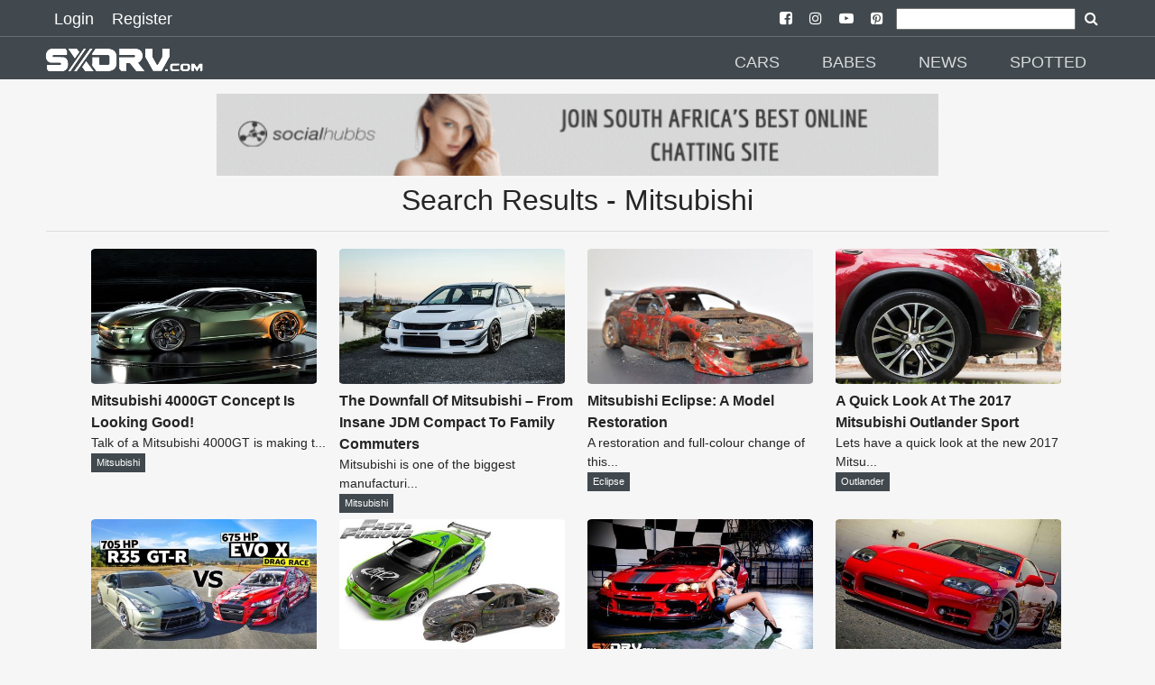

--- FILE ---
content_type: text/html; charset=UTF-8
request_url: https://sxdrv.com/search/Mitsubishi
body_size: 13522
content:

























<!doctype html>
<html ⚡="" lang="en">

<head>
  <meta charset="utf-8">

<script custom-element="amp-sidebar" src="https://cdn.ampproject.org/v0/amp-sidebar-0.1.js" async=""></script>
<script custom-element="amp-social-share" src="https://cdn.ampproject.org/v0/amp-social-share-0.1.js" async=""></script>
<script async custom-element="amp-youtube" src="https://cdn.ampproject.org/v0/amp-youtube-0.1.js"></script>
<script async custom-element="amp-ad" src="https://cdn.ampproject.org/v0/amp-ad-0.1.js"></script>
<script async custom-element="amp-analytics" src="https://cdn.ampproject.org/v0/amp-analytics-0.1.js"></script>
<script async custom-element="amp-install-serviceworker" src="https://cdn.ampproject.org/v0/amp-install-serviceworker-0.1.js"></script>
<script async custom-element="amp-form" src="https://cdn.ampproject.org/v0/amp-form-0.1.js"></script>


					<title> - Mitsubishi</title>
		
  <link rel="canonical" href="https://sxdrv.com/search/Mitsubishi">
  <meta name="viewport" content="width=device-width, initial-scale=1.0">
  <link href="https://sxdrv.com/site_images/5e45c9f3495e0.png" rel="icon">
  <link rel="dns-prefetch" href="https://sxdrv.com">



  <link rel="manifest" href="/manifest.json">

<meta name="application-name" content="SXdrv">
<meta name="author" content="SXdrv">

					<meta content="" name="description">
		

		
		<meta name="keywords" content="Mitsubishi, ">

 <script async src="https://cdn.ampproject.org/v0.js"></script>

  <style amp-boilerplate="">body{-webkit-animation:-amp-start 8s steps(1,end) 0s 1 normal both;-moz-animation:-amp-start 8s steps(1,end) 0s 1 normal both;-ms-animation:-amp-start 8s steps(1,end) 0s 1 normal both;animation:-amp-start 8s steps(1,end) 0s 1 normal both}@-webkit-keyframes -amp-start{from{visibility:hidden}to{visibility:visible}}@-moz-keyframes -amp-start{from{visibility:hidden}to{visibility:visible}}@-ms-keyframes -amp-start{from{visibility:hidden}to{visibility:visible}}@-o-keyframes -amp-start{from{visibility:hidden}to{visibility:visible}}@keyframes -amp-start{from{visibility:hidden}to{visibility:visible}}</style><noscript><style amp-boilerplate="">body{-webkit-animation:none;-moz-animation:none;-ms-animation:none;animation:none}</style></noscript>






  <style amp-custom>
@font-face{font-family:'FontAwesome';src:url('https://sxdrv.com/fonts/fontawesome-webfont.eot?v=4.7.0');src:url('https://sxdrv.com/fonts/fontawesome-webfont.eot?#iefix&v=4.7.0') format('embedded-opentype'),url('https://sxdrv.com/fonts/fontawesome-webfont.woff2?v=4.7.0') format('woff2'),url('https://sxdrv.com/fonts/fontawesome-webfont.woff?v=4.7.0') format('woff'),url('https://sxdrv.com/fonts/fontawesome-webfont.ttf?v=4.7.0') format('truetype'),url('https://sxdrv.com/fonts/fontawesome-webfont.svg?v=4.7.0#fontawesomeregular') format('svg');font-weight:normal;font-style:normal}.fa{display:inline-block;font:normal normal normal 14px/1 FontAwesome;font-size:inherit;text-rendering:auto;-webkit-font-smoothing:antialiased;-moz-osx-font-smoothing:grayscale}
.fa-arrow-left:before{content:"\f060"}.fa-arrow-right:before{content:"\f061"}
.fa-arrow-circle-left:before{content:"\f0a8"}.fa-arrow-circle-right:before{content:"\f0a9"}
.fa-facebook:before{content:"\f09a"}
.fa-twitter-square:before{content:"\f081"}
.fa-pinterest:before{content:"\f0d2"}
.fa-whatsapp:before{content:"\f232"}
.fa-download:before{content:"\f019"}
.fa-search:before{content:"\f002"}
.fa-twitter:before{content:"\f099"}
.fa-facebook-square:before{content:"\f082"}
.fa-instagram:before{content:"\f16d"}
.fa-youtube-play:before{content:"\f16a"}
.fa-pinterest-square:before{content:"\f0d3"}
.recbox{margin-left: 10px;display: inline-block;width: 265px;text-align: left;}
.navsocial{padding-left: 7px;
    padding-right: 7px;}
.navsocial a {color:white;}

        @media (max-width : 600px) {
.recbox{width:100%;margin-left: 0px;text-align: center;}
.recbox div {padding-left: 10px;
    padding-right: 10px;}
}

    .recboxtext{min-height:100px;}
    body {
    background-color: #F6F6F6;
    color: #252525;
    font-size: 1rem;
    font-weight: 400;
    line-height: 1.5;
    margin:0;
    font-family: Lato,sans-serif;
    min-width:315px;overflow-x:hidden;font-smooth:always;-webkit-font-smoothing:antialiased
    }
    /*.maincon{margin-top: 6.5rem;}*/
    .maincon {width: 92%;margin: 6.5rem auto 0;}
    
    h2{    color: #252525;
    font-size: 1rem;
    font-weight: 400;
    line-height: 1.5;
    font-family: Lato,sans-serif;}
    p{margin-bottom: 1rem;}
    a {
        color: #252525;
    }
    p a {
        color: #EE1C25;
    }
    hr {
        border-color: #252525;
    }
    .d {
        color: #EE1C25;
    }
    .ampstart-nav-item-li{
    font-size: 18px;
    line-height: 20px;
    font-weight: 500;
    background: 0 0;
    padding: 6px 10px;
    transition: all .3s;
    color: #fff;   
    }
    .ampstart-subtitle{font-size:1rem;}
    footer{background: #41494E ;text-align: center;}
    .footer-text {
    width: 90%;
    margin-left: auto;
    margin-right: auto;

    border-top: solid 1px #939393;
    font-size: 12px;
    color: #939393;
    }
    .l{color: #939393;font-size: 12px;}
    #topbar1,#topbar2{background: #41494E ;}
    #topbar1{    padding-bottom: 5px;padding-top: 5px;padding-left:50px;padding-right: 50px;}
    #topbar2{    margin-top: 40px;padding-left:50px;padding-right: 50px;}
    .label {
    padding: .2em .6em;
    color: white;
    font-weight: 500;
    font-size: .75em;
    display: inline-block;
    margin-bottom: 3px;
    line-height: 17px;
    background-color: #41494E;
}

hr{    border-color: #252525;    margin-top: 1rem;
    margin-bottom: 1rem;box-sizing: content-box;
    height: 0;
    border: 0;
    border-top: 1px solid rgba(0,0,0,.1);}

    .module-headings{
border-left: 6px solid #EE1C25;
       /* border-left: 6px solid #EE1C25;*/
            margin: 20px;
    padding-left: 6px;
    font-weight: 700;
    font-size: 1.75rem;
    }
    .loginlink{font-size: 18px;
    line-height: 20px;
    font-weight: 500;
    background: 0 0;
    padding: 6px 10px;
    transition: all .3s;
    text-decoration: none;
    color: #fff;}
    .nav2{margin-top:2rem;}
    @media (min-width:52.06rem) and (max-width:64rem){
        .md-hide{display:none;}

    }
        @media (min-width:52.06rem) {
        
        .nav2{margin-top:3rem;}
    }
    .social-btns{font-size: 25px;}
    amp-social-share{border-radius: 100%;}
    footer {
    padding: 0 0 30px 0;
    }
    footer p:last-child {
    margin-bottom: 0;
    margin-top: 0;
}
footer .footer-follow {
    padding: 20px 0 15px 0;
}
.footer-text {
    padding: 5px 0;
}
.footer-text p {
    margin-bottom: 0;
}
footer img {
    min-width: 100px;
    min-height: 30px;
    margin: 0 auto 0;
}
.modal-body .form-control {
    margin-bottom: 10px;
}
.latest {
    padding: 10px 0 30px;
}

 article,aside,footer,header,nav,section{display:block}h1{font-size:2em;margin:.67em 0}figcaption,figure,main{display:block}figure{margin:1em 40px}hr{box-sizing:content-box;height:0;overflow:visible}pre{font-family:monospace,monospace;font-size:1em}a{background-color:transparent;-webkit-text-decoration-skip:objects}a:active,a:hover{outline-width:0}abbr[title]{border-bottom:none;text-decoration:underline;text-decoration:underline dotted}b,strong{font-weight:inherit;font-weight:bolder}code,kbd,samp{font-family:monospace,monospace;font-size:1em}dfn{font-style:italic}mark{background-color:#ff0;color:#000}small{font-size:80%}sub,sup{font-size:75%;line-height:0;position:relative;vertical-align:baseline}sub{bottom:-.25em}sup{top:-.5em}audio,video{display:inline-block}audio:not([controls]){display:none;height:0}img{border-style:none}svg:not(:root){overflow:hidden}button,input,optgroup,select,textarea{font-family:sans-serif;font-size:100%;line-height:1.15;margin:0}button,input{overflow:visible}button,select{text-transform:none}[type=reset],[type=submit],button,html [type=button]{-webkit-appearance:button}[type=button]::-moz-focus-inner,[type=reset]::-moz-focus-inner,[type=submit]::-moz-focus-inner,button::-moz-focus-inner{border-style:none;padding:0}[type=button]:-moz-focusring,[type=reset]:-moz-focusring,[type=submit]:-moz-focusring,button:-moz-focusring{outline:1px dotted ButtonText}fieldset{border:1px solid silver;margin:0 2px;padding:.35em .625em .75em}legend{box-sizing:border-box;color:inherit;display:table;max-width:100%;padding:0;white-space:normal}progress{display:inline-block;vertical-align:baseline}textarea{overflow:auto}[type=checkbox],[type=radio]{box-sizing:border-box;padding:0}[type=number]::-webkit-inner-spin-button,[type=number]::-webkit-outer-spin-button{height:auto}[type=search]{-webkit-appearance:textfield;outline-offset:-2px}[type=search]::-webkit-search-cancel-button,[type=search]::-webkit-search-decoration{-webkit-appearance:none}::-webkit-file-upload-button{-webkit-appearance:button;font:inherit}details,menu{display:block}summary{display:list-item}canvas{display:inline-block}[hidden],template{display:none}.h1{font-size:2.25rem}.h3{font-size:.6875rem}.h4,.h5{font-size:.875rem}.h6{font-size:.75rem}.font-family-inherit{font-family:inherit}.font-size-inherit{font-size:inherit}.text-decoration-none{text-decoration:none}.bold{font-weight:700}.regular{font-weight:400}.italic{font-style:italic}.caps{text-transform:uppercase;letter-spacing:.2em}.left-align{text-align:left}.center{text-align:center}.right-align{text-align:right}.justify{text-align:justify}.nowrap{white-space:nowrap}.break-word{word-wrap:break-word}.line-height-1{line-height:1rem}.line-height-2{line-height:1.42857}.line-height-3{line-height:2.0625}.line-height-4{line-height:1.81818}.list-style-none{list-style:none}.underline{text-decoration:underline}.truncate{max-width:100%;overflow:hidden;text-overflow:ellipsis;white-space:nowrap}.list-reset{list-style:none;padding-left:0}.inline{display:inline}.block{display:block}.inline-block{display:inline-block}.table{display:table}.table-cell{display:table-cell}.overflow-hidden{overflow:hidden}.overflow-scroll{overflow:scroll}.overflow-auto{overflow:auto}.clearfix:after,.clearfix:before{content:" ";display:table}.clearfix:after{clear:both}.left{float:left}.right{float:right}.fit{max-width:100%}.max-width-1{max-width:24rem}.max-width-2{max-width:32rem}.max-width-3{max-width:48rem}.max-width-4{max-width:64rem}.border-box{box-sizing:border-box}.align-baseline{vertical-align:baseline}.align-top{vertical-align:top}.align-middle{vertical-align:middle}.align-bottom{vertical-align:bottom}.m0{margin:0}.mt0{margin-top:0}.mr0{margin-right:0}.mb0{margin-bottom:0}.ml0,.mx0{margin-left:0}.mx0{margin-right:0}.my0{margin-top:0;margin-bottom:0}.m1{margin:.5rem}.mt1{margin-top:.5rem}.mr1{margin-right:.5rem}.mb1{margin-bottom:.5rem}.ml1,.mx1{margin-left:.5rem}.mx1{margin-right:.5rem}.my1{margin-top:.5rem;margin-bottom:.5rem}.m2{margin:1rem}.mt2{margin-top:1rem}.mr2{margin-right:1rem}.mb2{margin-bottom:1rem}.ml2,.mx2{margin-left:1rem}.mx2{margin-right:1rem}.my2{margin-top:1rem;margin-bottom:1rem}.m3{margin:1.5rem}.mt3{margin-top:1.5rem}.mr3{margin-right:1.5rem}.mb3{margin-bottom:1.5rem}.ml3,.mx3{margin-left:1.5rem}.mx3{margin-right:1.5rem}.my3{margin-top:1.5rem;margin-bottom:1.5rem}.m4{margin:2rem}.mt4{margin-top:2rem}.mr4{margin-right:2rem}.mb4{margin-bottom:2rem}.ml4,.mx4{margin-left:2rem}.mx4{margin-right:2rem}.my4{margin-top:2rem;margin-bottom:2rem}.mxn1{margin-left:-.5rem;margin-right:-.5rem}.mxn2{margin-left:-1rem;margin-right:-1rem}.mxn3{margin-left:-1.5rem;margin-right:-1.5rem}.mxn4{margin-left:-2rem;margin-right:-2rem}.ml-auto{margin-left:auto}.mr-auto,.mx-auto{margin-right:auto}.mx-auto{margin-left:auto}.p0{padding:0}.pt0{padding-top:0}.pr0{padding-right:0}.pb0{padding-bottom:0}.pl0,.px0{padding-left:0}.px0{padding-right:0}.py0{padding-top:0;padding-bottom:0}.p1{padding:.5rem}.pt1{padding-top:.5rem}.pr1{padding-right:.5rem}.pb1{padding-bottom:.5rem}.pl1{padding-left:.5rem}.py1{padding-top:.5rem;padding-bottom:.5rem}.px1{padding-left:.5rem;padding-right:.5rem}.p2{padding:1rem}.pt2{padding-top:1rem}.pr2{padding-right:1rem}.pb2{padding-bottom:1rem}.pl2{padding-left:1rem}.py2{padding-top:1rem;padding-bottom:1rem}.px2{padding-left:1rem;padding-right:1rem}.p3{padding:1.5rem}.pt3{padding-top:1.5rem}.pr3{padding-right:1.5rem}.pb3{padding-bottom:1.5rem}.pl3{padding-left:1.5rem}.py3{padding-top:1.5rem;padding-bottom:1.5rem}.px3{padding-left:1.5rem;padding-right:1.5rem}.p4{padding:2rem}.pt4{padding-top:2rem}.pr4{padding-right:2rem}.pb4{padding-bottom:2rem}.pl4{padding-left:2rem}.py4{padding-top:2rem;padding-bottom:2rem}.px4{padding-left:2rem;padding-right:2rem}.col{float:left}.col,.col-right{box-sizing:border-box}.col-right{float:right}.col-1{width:8.33333%}.col-2{width:16.66667%}.col-3{width:25%}.col-4{width:33.33333%}.col-5{width:41.66667%}.col-6{width:50%}.col-7{width:58.33333%}.col-8{width:66.66667%}.col-9{width:75%}.col-10{width:83.33333%}.col-11{width:91.66667%}.col-12{width:100%}@media (min-width:40.06rem){.sm-col{float:left;box-sizing:border-box}.sm-col-right{float:right;box-sizing:border-box}.sm-col-1{width:8.33333%}.sm-col-2{width:16.66667%}.sm-col-3{width:25%}.sm-col-4{width:33.33333%}.sm-col-5{width:41.66667%}.sm-col-6{width:50%}.sm-col-7{width:58.33333%}.sm-col-8{width:66.66667%}.sm-col-9{width:75%}.sm-col-10{width:83.33333%}.sm-col-11{width:91.66667%}.sm-col-12{width:100%}}@media (min-width:52.06rem){.md-col{float:left;box-sizing:border-box}.md-col-right{float:right;box-sizing:border-box}.md-col-1{width:8.33333%}.md-col-2{width:16.66667%}.md-col-3{width:25%}.md-col-4{width:33.33333%}.md-col-5{width:41.66667%}.md-col-6{width:50%}.md-col-7{width:58.33333%}.md-col-8{width:66.66667%}.md-col-9{width:75%}.md-col-10{width:83.33333%}.md-col-11{width:91.66667%}.md-col-12{width:100%}}@media (min-width:64.06rem){.lg-col{float:left;box-sizing:border-box}.lg-col-right{float:right;box-sizing:border-box}.lg-col-1{width:8.33333%}.lg-col-2{width:16.66667%}.lg-col-3{width:25%}.lg-col-4{width:33.33333%}.lg-col-5{width:41.66667%}.lg-col-6{width:50%}.lg-col-7{width:58.33333%}.lg-col-8{width:66.66667%}.lg-col-9{width:75%}.lg-col-10{width:83.33333%}.lg-col-11{width:91.66667%}.lg-col-12{width:100%}}.flex{display:-webkit-box;display:-ms-flexbox;display:flex}@media (min-width:40.06rem){.sm-flex{display:-webkit-box;display:-ms-flexbox;display:flex}}@media (min-width:52.06rem){.md-flex{display:-webkit-box;display:-ms-flexbox;display:flex}}@media (min-width:64.06rem){.lg-flex{display:-webkit-box;display:-ms-flexbox;display:flex}}.flex-column{-webkit-box-orient:vertical;-webkit-box-direction:normal;-ms-flex-direction:column;flex-direction:column}.flex-wrap{-ms-flex-wrap:wrap;flex-wrap:wrap}.items-start{-webkit-box-align:start;-ms-flex-align:start;align-items:flex-start}.items-end{-webkit-box-align:end;-ms-flex-align:end;align-items:flex-end}.items-center{-webkit-box-align:center;-ms-flex-align:center;align-items:center}.items-baseline{-webkit-box-align:baseline;-ms-flex-align:baseline;align-items:baseline}.items-stretch{-webkit-box-align:stretch;-ms-flex-align:stretch;align-items:stretch}.self-start{-ms-flex-item-align:start;align-self:flex-start}.self-end{-ms-flex-item-align:end;align-self:flex-end}.self-center{-ms-flex-item-align:center;-ms-grid-row-align:center;align-self:center}.self-baseline{-ms-flex-item-align:baseline;align-self:baseline}.self-stretch{-ms-flex-item-align:stretch;-ms-grid-row-align:stretch;align-self:stretch}.justify-start{-webkit-box-pack:start;-ms-flex-pack:start;justify-content:flex-start}.justify-end{-webkit-box-pack:end;-ms-flex-pack:end;justify-content:flex-end}.justify-center{-webkit-box-pack:center;-ms-flex-pack:center;justify-content:center}.justify-between{-webkit-box-pack:justify;-ms-flex-pack:justify;justify-content:space-between}.justify-around{-ms-flex-pack:distribute;justify-content:space-around}.content-start{-ms-flex-line-pack:start;align-content:flex-start}.content-end{-ms-flex-line-pack:end;align-content:flex-end}.content-center{-ms-flex-line-pack:center;align-content:center}.content-between{-ms-flex-line-pack:justify;align-content:space-between}.content-around{-ms-flex-line-pack:distribute;align-content:space-around}.content-stretch{-ms-flex-line-pack:stretch;align-content:stretch}.flex-auto{-webkit-box-flex:1;-ms-flex:1 1 auto;flex:1 1 auto;min-width:0;min-height:0}.flex-none{-webkit-box-flex:0;-ms-flex:none;flex:none}.order-0{-webkit-box-ordinal-group:1;-ms-flex-order:0;order:0}.order-1{-webkit-box-ordinal-group:2;-ms-flex-order:1;order:1}.order-2{-webkit-box-ordinal-group:3;-ms-flex-order:2;order:2}.order-3{-webkit-box-ordinal-group:4;-ms-flex-order:3;order:3}.order-last{-webkit-box-ordinal-group:100000;-ms-flex-order:99999;order:99999}.relative{position:relative}.absolute{position:absolute}.fixed{position:fixed}.top-0{top:0}.right-0{right:0}.bottom-0{bottom:0}.left-0{left:0}.z1{z-index:1}.z2{z-index:2}.z3{z-index:3}.z4{z-index:4}.border{border-style:solid;border-width:1px}.border-top{border-top-style:solid;border-top-width:1px}.border-right{border-right-style:solid;border-right-width:1px}.border-bottom{border-bottom-style:solid;border-bottom-width:1px}.border-left{border-left-style:solid;border-left-width:1px}.border-none{border:0}.rounded{border-radius:3px}.circle{border-radius:50%}.rounded-top{border-radius:3px 3px 0 0}.rounded-right{border-radius:0 3px 3px 0}.rounded-bottom{border-radius:0 0 3px 3px}.rounded-left{border-radius:3px 0 0 3px}.not-rounded{border-radius:0}.hide{position:absolute;height:1px;width:1px;overflow:hidden;clip:rect(1px,1px,1px,1px)}@media (max-width:40rem){.xs-hide{display:none}}@media (min-width:40.06rem) and (max-width:52rem){.sm-hide{display:none}}@media (min-width:64.06rem){.lg-hide{display:none}}.display-none{display:none}*{box-sizing:border-box}.ampstart-accent{color:#fff}#content:target{margin-top:calc(0px - 3.5rem);padding-top:3.5rem}.ampstart-title-lg{font-size:2.25rem;line-height:1.11111;letter-spacing:.06rem}.ampstart-title-md{font-size:1.25rem;line-height:1.6;letter-spacing:.06rem}.ampstart-title-sm{font-size:.6875rem;line-height:1.81818;letter-spacing:.06rem}ampstart-byline,.ampstart-caption,.ampstart-hint,.ampstart-label{font-size:.875rem;color:#4f4f4f;line-height:1.42857;letter-spacing:.06rem}.ampstart-label{text-transform:uppercase}.ampstart-footer,.ampstart-small-text{font-size:.75rem;line-height:1rem;letter-spacing:.06rem}.ampstart-card{box-shadow:0 1px 1px 0 rgba(0,0,0,.14),0 1px 1px -1px rgba(0,0,0,.14),0 1px 5px 0 rgba(0,0,0,.12)}.h1,h1{font-size:2.25rem;line-height:1.11111}.h3,h3{font-size:.6875rem;line-height:1.81818}.h4,h4{line-height:2.0625}.h4,.h5,h4,h5{font-size:.875rem}.h5,h5{line-height:1.42857}.h6,h6{font-size:.75rem;line-height:1rem}h1,h3,h4,h5,h6{margin:0;padding:0;font-weight:400;letter-spacing:.06rem}.ampstart-btn{font-family:inherit;font-weight:inherit;font-size:1rem;line-height:1.42857;padding:.7em .8em;text-decoration:none;white-space:nowrap;word-wrap:normal;vertical-align:middle;cursor:pointer;background-color:#fff;color:#000;border:1px solid #000}.ampstart-btn:visited{color:#000}.ampstart-btn-secondary{background-color:#000;color:#fff;border:1px solid #fff}.ampstart-btn-secondary:visited{color:#fff}.ampstart-btn:active .ampstart-btn:focus{opacity:.8}.ampstart-btn[disabled],.ampstart-btn[disabled]:active,.ampstart-btn[disabled]:focus,.ampstart-btn[disabled]:hover{opacity:.5;outline:0;cursor:default}.ampstart-dropcap:first-letter{color:#fff;font-size:2.25rem;font-weight:700;float:left;overflow:hidden;line-height:2.25rem;margin-left:0;margin-right:.5rem}.ampstart-initialcap{padding-top:1rem;margin-top:1.5rem}.ampstart-initialcap:first-letter{color:#fff;font-size:2.25rem;font-weight:700;margin-left:-2px}.ampstart-pullquote{border:none;border-left:4px solid #fff;font-size:.6875rem;padding-left:1.5rem}.ampstart-byline time{font-style:normal;white-space:nowrap}.amp-carousel-button-next{background-image:url('data:image/svg+xml;charset=utf-8,<svg width="18" height="18" viewBox="0 0 34 34" xmlns="http://www.w3.org/2000/svg"><title>Next</title><path d="M25.557 14.7L13.818 2.961 16.8 0l16.8 16.8-16.8 16.8-2.961-2.961L25.557 18.9H0v-4.2z" fill="#FFF" fill-rule="evenodd"/></svg>')}.amp-carousel-button-prev{background-image:url('data:image/svg+xml;charset=utf-8,<svg width="18" height="18" viewBox="0 0 34 34" xmlns="http://www.w3.org/2000/svg"><title>Previous</title><path d="M33.6 14.7H8.043L19.782 2.961 16.8 0 0 16.8l16.8 16.8 2.961-2.961L8.043 18.9H33.6z" fill="#FFF" fill-rule="evenodd"/></svg>')}.ampstart-dropdown{min-width:200px}.ampstart-dropdown.absolute{z-index:100}.ampstart-dropdown.absolute>section,.ampstart-dropdown.absolute>section>header{height:100%}.ampstart-dropdown>section>header{background-color:#fff;border:0;color:#000}.ampstart-dropdown>section>header:after{display:inline-block;content:"+";padding:0 0 0 1.5rem;color:#fff}.ampstart-dropdown>[expanded]>header:after{content:"–"}.absolute .ampstart-dropdown-items{z-index:200}.ampstart-dropdown-item{background-color:#fff;color:#fff;opacity:.9}.ampstart-dropdown-item:active,.ampstart-dropdown-item:hover{opacity:1}.ampstart-footer{background-color:#fff;color:#000;padding-top:5rem;padding-bottom:5rem}.ampstart-footer .ampstart-icon{fill:#000}.ampstart-footer .ampstart-social-follow li:last-child{margin-right:0}.ampstart-image-fullpage-hero{color:#000}.ampstart-fullpage-hero-heading-text,.ampstart-image-fullpage-hero .ampstart-image-credit{-webkit-box-decoration-break:clone;box-decoration-break:clone;background:#fff;padding:0 1rem .2rem}.ampstart-image-fullpage-hero>amp-img{max-height:calc(100vh - 3.5rem)}.ampstart-image-fullpage-hero>amp-img img{-o-object-fit:cover;object-fit:cover}.ampstart-fullpage-hero-heading{line-height:3.5rem}.ampstart-fullpage-hero-cta{background:transparent}.ampstart-readmore{background:-webkit-linear-gradient(bottom,rgba(0,0,0,.65),transparent);background:linear-gradient(0deg,rgba(0,0,0,.65) 0,transparent);color:#000;margin-top:5rem;padding-bottom:3.5rem}.ampstart-readmore:after{display:block;content:"⌄";font-size:1.25rem}.ampstart-readmore-text{background:#fff}@media (min-width:52.06rem){.ampstart-image-fullpage-hero>amp-img{height:60vh}}.ampstart-image-heading{color:#000;background:-webkit-linear-gradient(bottom,rgba(0,0,0,.65),transparent);background:linear-gradient(0deg,rgba(0,0,0,.65) 0,transparent)}.ampstart-image-heading>*{margin:0}amp-carousel .ampstart-image-with-heading{margin-bottom:0}.ampstart-image-with-caption figcaption{color:#4f4f4f;line-height:1.42857}amp-carousel .ampstart-image-with-caption{margin-bottom:0}.ampstart-input{max-width:100%;width:300px;min-width:100px;font-size:1rem;line-height:2.0625}.ampstart-input [disabled],.ampstart-input [disabled]+label{opacity:.5}.ampstart-input [disabled]:focus{outline:0}.ampstart-input>input,.ampstart-input>select,.ampstart-input>textarea{width:100%;margin-top:1rem;line-height:2.0625;border:0;border-radius:0;border-bottom:1px solid #4a4a4a;background:none;color:#4a4a4a;outline:0}.ampstart-input>label{color:#fff;pointer-events:none;text-align:left;font-size:.875rem;line-height:1rem;opacity:0;-webkit-animation:.2s;animation:.2s;-webkit-animation-timing-function:cubic-bezier(.4,0,.2,1);animation-timing-function:cubic-bezier(.4,0,.2,1);-webkit-animation-fill-mode:forwards;animation-fill-mode:forwards}.ampstart-input>input:focus,.ampstart-input>select:focus,.ampstart-input>textarea:focus{outline:0}.ampstart-input>input:focus::-webkit-input-placeholder,.ampstart-input>select:focus::-webkit-input-placeholder,.ampstart-input>textarea:focus::-webkit-input-placeholder{color:transparent}.ampstart-input>input:focus::-moz-placeholder,.ampstart-input>select:focus::-moz-placeholder,.ampstart-input>textarea:focus::-moz-placeholder{color:transparent}.ampstart-input>input:focus:-ms-input-placeholder,.ampstart-input>select:focus:-ms-input-placeholder,.ampstart-input>textarea:focus:-ms-input-placeholder{color:transparent}.ampstart-input>input:focus::placeholder,.ampstart-input>select:focus::placeholder,.ampstart-input>textarea:focus::placeholder{color:transparent}.ampstart-input>input:not(:placeholder-shown):not([disabled])+label,.ampstart-input>select:not(:placeholder-shown):not([disabled])+label,.ampstart-input>textarea:not(:placeholder-shown):not([disabled])+label{opacity:1}.ampstart-input>input:focus+label,.ampstart-input>select:focus+label,.ampstart-input>textarea:focus+label{-webkit-animation-name:a;animation-name:a}@-webkit-keyframes a{to{opacity:1}}@keyframes a{to{opacity:1}}.ampstart-input>label:after{content:"";height:2px;position:absolute;bottom:0;left:45%;background:#fff;-webkit-transition:.2s;transition:.2s;-webkit-transition-timing-function:cubic-bezier(.4,0,.2,1);transition-timing-function:cubic-bezier(.4,0,.2,1);visibility:hidden;width:10px}.ampstart-input>input:focus+label:after,.ampstart-input>select:focus+label:after,.ampstart-input>textarea:focus+label:after{left:0;width:100%;visibility:visible}.ampstart-input>input[type=search]{-webkit-appearance:none;-moz-appearance:none;appearance:none}.ampstart-input>input[type=range]{border-bottom:0}.ampstart-input>input[type=range]+label:after{display:none}.ampstart-input>select{-webkit-appearance:none;-moz-appearance:none;appearance:none}.ampstart-input>select+label:before{content:"⌄";line-height:2.0625;position:absolute;right:5px;zoom:2;top:0;bottom:0;color:#fff}.ampstart-input-chk,.ampstart-input-radio{width:auto;color:#4a4a4a}.ampstart-input input[type=checkbox],.ampstart-input input[type=radio]{margin-top:0;-webkit-appearance:none;-moz-appearance:none;appearance:none;width:20px;height:20px;border:1px solid #fff;vertical-align:middle;margin-right:.5rem;text-align:center}.ampstart-input input[type=radio]{border-radius:20px}.ampstart-input input[type=checkbox]:not([disabled])+label,.ampstart-input input[type=radio]:not([disabled])+label{pointer-events:auto;-webkit-animation:none;animation:none;vertical-align:middle;opacity:1;cursor:pointer}.ampstart-input input[type=checkbox]+label:after,.ampstart-input input[type=radio]+label:after{display:none}.ampstart-input input[type=checkbox]:after,.ampstart-input input[type=radio]:after{position:absolute;top:0;left:0;bottom:0;right:0;content:" ";line-height:1.4rem;vertical-align:middle;text-align:center;background-color:#000}.ampstart-input input[type=checkbox]:checked:after{background-color:#fff;color:#000;content:"✓"}.ampstart-input input[type=radio]:checked{background-color:#000}.ampstart-input input[type=radio]:after{top:3px;bottom:3px;left:3px;right:3px;border-radius:12px}.ampstart-input input[type=radio]:checked:after{content:"";font-size:2.25rem;background-color:#fff}.ampstart-input>label,_:-ms-lang(x){opacity:1}.ampstart-input>input:-ms-input-placeholder,_:-ms-lang(x){color:transparent}.ampstart-input>input::placeholder,_:-ms-lang(x){color:transparent}.ampstart-input>input::-ms-input-placeholder,_:-ms-lang(x){color:transparent}.ampstart-input>select::-ms-expand{display:none}.ampstart-headerbar{background-color:#000;color:#fff;z-index:999;}.ampstart-headerbar-nav .ampstart-nav-item{padding:0 1rem;background:transparent;opacity:.8}.ampstart-nav-item:active,.ampstart-nav-item:focus,.ampstart-nav-item:hover{opacity:1}.ampstart-navbar-trigger:focus{outline:none}.ampstart-nav a,.ampstart-navbar-trigger,.ampstart-sidebar-faq a{cursor:pointer;text-decoration:none;color:#fff;text-transform:uppercase;padding-left:5px;font-weight:500;}.ampstart-nav .ampstart-label{color:inherit}.ampstart-navbar-trigger{line-height:3.5rem;font-size:1.25rem}.ampstart-headerbar-nav{-webkit-box-flex:1;-ms-flex:1;flex:1}.ampstart-nav-search{-webkit-box-flex:0.5;-ms-flex-positive:0.5;flex-grow:0.5}.ampstart-headerbar .ampstart-nav-search:active,.ampstart-headerbar .ampstart-nav-search:focus,.ampstart-headerbar .ampstart-nav-search:hover{box-shadow:none}.ampstart-nav-search>input{border:none;border-radius:3px;line-height:normal}.ampstart-nav-dropdown{min-width:200px}.ampstart-nav-dropdown amp-accordion header{background-color:#000;border:none}.ampstart-nav-dropdown amp-accordion ul{background-color:#000}.ampstart-nav-dropdown .ampstart-dropdown-item,.ampstart-nav-dropdown .ampstart-dropdown>section>header{background-color:#000;color:#fff}.ampstart-nav-dropdown .ampstart-dropdown-item{color:#fff}.ampstart-sidebar{background-color:#41494E;color:#fff;min-width:300px;width:300px}.ampstart-sidebar .ampstart-icon{fill:#fff}.ampstart-sidebar-header{line-height:3.5rem;min-height:3.5rem}.ampstart-sidebar .ampstart-dropdown-item,.ampstart-sidebar .ampstart-dropdown header,.ampstart-sidebar .ampstart-faq-item,.ampstart-sidebar .ampstart-nav-item,.ampstart-sidebar .ampstart-social-follow{margin:0 0 2rem}.ampstart-sidebar .ampstart-nav-dropdown{margin:0}.ampstart-sidebar .ampstart-navbar-trigger{line-height:inherit}.ampstart-navbar-trigger svg{pointer-events:none}.ampstart-related-article-section{border-color:#4a4a4a}.ampstart-related-article-section .ampstart-heading{color:#4a4a4a;font-weight:400}.ampstart-related-article-readmore{color:#fff;letter-spacing:0}.ampstart-related-section-items>li{border-bottom:1px solid #4a4a4a}.ampstart-related-section-items>li:last-child{border:none}.ampstart-related-section-items .ampstart-image-with-caption{display:-webkit-box;display:-ms-flexbox;display:flex;-ms-flex-wrap:wrap;flex-wrap:wrap;-webkit-box-align:center;-ms-flex-align:center;align-items:center;margin-bottom:0}.ampstart-related-section-items .ampstart-image-with-caption>amp-img,.ampstart-related-section-items .ampstart-image-with-caption>figcaption{-webkit-box-flex:1;-ms-flex:1;flex:1}.ampstart-related-section-items .ampstart-image-with-caption>figcaption{padding-left:1rem}@media (min-width:40.06rem){.ampstart-related-section-items>li{border:none}.ampstart-related-section-items .ampstart-image-with-caption>figcaption{padding:1rem 0}.ampstart-related-section-items .ampstart-image-with-caption>amp-img,.ampstart-related-section-items .ampstart-image-with-caption>figcaption{-ms-flex-preferred-size:100%;flex-basis:100%}}.ampstart-social-box{display:-webkit-box;display:-ms-flexbox;display:flex}.ampstart-social-box>amp-social-share{background-color:#fff}.ampstart-icon{fill:#fff}.h1,.h2,h1,h2{letter-spacing:0}.h3,h3{color:#000;font-family:Work Sans,arial,sans-serif;letter-spacing:.6px}.h4,h4{letter-spacing:.2px;line-height:1.42857}.ampstart-headerbar{background:#fff;color:#000}.ampstart-headerbar-title{font:normal 1.25rem/1.6 EB Garamond,times,serif}.ampstart-navbar-trigger{font-size:1.25rem}.ampstart-nav-dropdown .ampstart-dropdown-item,.ampstart-nav-dropdown .ampstart-dropdown>section>header,.ampstart-sidebar-faq{font-family:Work Sans,arial,sans-serif}.ampstart-nav-dropdown .ampstart-dropdown{letter-spacing:0}.ampstart-dropdown-item{text-transform:none}.ampstart-nav-dropdown amp-accordion ul{margin-left:1rem}.ampstart-sidebar .ampstart-dropdown-item,.ampstart-sidebar .ampstart-dropdown header,.ampstart-sidebar .ampstart-faq-item{margin-bottom:1.5rem}.ampstart-article-summary header,.ampstart-image-fullpage-hero figcaption{background:#fff;opacity:.9}.ampstart-image-fullpage-hero figcaption{margin:1.5rem;top:auto}.ampstart-fullpage-hero-heading{font-size:1.25rem;line-height:1.6;margin-bottom:0}.ampstart-image-fullpage-hero{margin-bottom:0}.ampstart-image-fullpage-hero footer{position:static}.ampstart-image-credit{font:700 .6875rem/1.6 Work Sans,arial,sans-serif;letter-spacing:.6px}.ampstart-image-credit br{display:none}.ampstart-fullpage-hero-heading-text,.ampstart-image-fullpage-hero .ampstart-image-credit{background:none;padding:0}.ampstart-readmore{background:none;display:block;margin:0;padding:1rem 0 2rem}.ampstart-readmore:after{content:" ";border:2px solid #000;border-width:0 2px 2px 0;bottom:2rem;display:block;height:10px;left:calc(50% - 5px);position:absolute;-webkit-transform:rotate(45deg);transform:rotate(45deg);width:10px}.ampstart-dropcap:first-letter{color:#000;font-size:3.59375rem;font-weight:inherit;line-height:1.14782}.pagination .active{background: #f5593d;}}.iconbar.imageicons{width: 86%;}main{max-wisth:1600px;}
.recbox{    min-height: 300px;   }
.page-item{display:inline-block;}
a{text-decoration: none;}
.page-item {
    background-color: transparent;
    border: 1.5px solid #f5593d;
    border-radius: 10px;
    height: 36px;
    margin: 0 2px;
    min-width: 36px;
    font-weight: 600;
    }
    .gad{    text-align: center;}
    .page-link{line-height: 2;}
    main{max-width:1600px;margin:0 auto;    }
    .search-h2{    font-size: 14px;}
.recipe-article{    text-align: center;}
.pagination{    padding-left: 0px;}
.page-link{    color: #303030;}
@media screen and (min-width:768px){.gad {
    text-align: center;
    max-width: 800px;
    margin: 0 auto;
}}
</style>


</head>


<body>


<!-- Google Tag Manager -->
<amp-analytics config="https://www.googletagmanager.com/amp.json?id=GTM-KG55PGT&gtm.url=SOURCE_URL" data-credentials="include"></amp-analytics>
<amp-analytics type="gtag" data-credentials="include">
<script type="application/json">
{"vars" : {"gtag_id": "UA-47012801-10","config" : {"UA-47012801-10": { "groups": "default" }}}}
</script>
</amp-analytics>

<amp-install-serviceworker
      src="https://sxdrv.com/ampserviceworker.js"
      layout="nodisplay">
</amp-install-serviceworker>

<!-- Start Navbar -->

<header id="topbar1" class="ampstart-headerbar fixed flex justify-start items-center top-0 left-0 right-0 pl2 pr4">
<a href= '/index.php?login=1' class="loginlink">Login</a>
<a href= '/index.php?reg=1' class="loginlink">Register</a>
  <nav class="ampstart-headerbar-nav ampstart-nav xs-hide sm-hide">
  
  <ul class="list-reset center m0 p0 flex nowrap" style="justify-content: flex-end;">
          <li class="navsocial"><a href="https://www.facebook.com/SXdrvSA/" target="_blank" rel="noopener"><i class="fa fa-facebook-square"></i></a></li><li class="navsocial"><a href="https://www.instagram.com/sxdrv/" target="_blank" rel="noopener"><i class="fa fa-instagram"></i></a></li><li class="navsocial"><a href="https://www.youtube.com/channel/UC0ri9cWLuVewJddrwqDDf-Q" target="_blank" rel="noopener"><i class="fa fa-youtube-play"></i></a></li><li class="navsocial"><a href="https://za.pinterest.com/sxdrv/" target="_blank" rel="noopener"><i class="fa fa-pinterest-square"></i></a></li>          <li class="navsocial">
        <form method="get" action="https://sxdrv.com/search.php" target="_top">
          <input name="tag" type="search">
          <button type="submit" style="    background-color: transparent;
    border: none;
    color: white;"><i class="fa fa-search"></i></button>
        </form>
      </li>
    </ul>
  </nav>
</header>
<header id="topbar2" class="ampstart-headerbar fixed flex justify-start items-center top-0 left-0 right-0 pl2 pr4 nav2" 
style="padding-top: 10px;   border-top: 1px solid rgba(255,255,255,.2);">

          <a class="brand-name" href="https://sxdrv.com/">
            <amp-img src="https://sxdrv.com/site_images/5e45c9e077eff.png" width="176" height="30" alt="SXdrv Logo">
        </a>
        <div role="button" style="color:white;margin-left: auto;" on="tap:header-sidebar.toggle" tabindex="0" class="ampstart-navbar-trigger md-hide lg-hide pr2">☰</div>
  <nav class="ampstart-headerbar-nav ampstart-nav xs-hide sm-hide">
  
    <ul class="list-reset center m0 p0 flex nowrap" style="justify-content: flex-end;">

                 <li class="ampstart-nav-item"><a class="ampstart-nav-item-li" href="https://sxdrv.com/search/Cars" >Cars</a></li><li class="ampstart-nav-item"><a class="ampstart-nav-item-li" href="https://sxdrv.com/search/Babes" >Babes</a></li><li class="ampstart-nav-item"><a class="ampstart-nav-item-li" href="https://sxdrv.com/search/News" >News</a></li><li class="ampstart-nav-item"><a class="ampstart-nav-item-li" href="https://sxdrv.com/search/Spotted" >Spotted</a></li>    </ul>
  </nav>
</header>
<!-- End Navbar -->

<!-- Start Sidebar -->
<amp-sidebar id="header-sidebar" class="ampstart-sidebar px3  " layout="nodisplay">
  <div class="flex justify-start items-center ampstart-sidebar-header">
    <div role="button" aria-label="close sidebar" on="tap:header-sidebar.toggle" tabindex="0" class="ampstart-navbar-trigger items-start">✕</div>
  </div>
  <nav class="ampstart-sidebar-nav ampstart-nav">
    <ul class="list-reset m0 p0 ampstart-label">
                        <li class="ampstart-nav-item"><a class="ampstart-nav-item-li" href="https://sxdrv.com/search/Cars" >Cars</a></li><li class="ampstart-nav-item"><a class="ampstart-nav-item-li" href="https://sxdrv.com/search/Babes" >Babes</a></li><li class="ampstart-nav-item"><a class="ampstart-nav-item-li" href="https://sxdrv.com/search/News" >News</a></li><li class="ampstart-nav-item"><a class="ampstart-nav-item-li" href="https://sxdrv.com/search/Spotted" >Spotted</a></li>    </ul>
  </nav>



<ul class="ampstart-social-follow list-reset flex justify-around items-center flex-wrap m0 mb4">
          <li class="navsocial"><a href="https://www.facebook.com/SXdrvSA/" target="_blank" rel="noopener"><i class="fa fa-facebook-square"></i></a></li><li class="navsocial"><a href="https://www.instagram.com/sxdrv/" target="_blank" rel="noopener"><i class="fa fa-instagram"></i></a></li><li class="navsocial"><a href="https://www.youtube.com/channel/UC0ri9cWLuVewJddrwqDDf-Q" target="_blank" rel="noopener"><i class="fa fa-youtube-play"></i></a></li><li class="navsocial"><a href="https://za.pinterest.com/sxdrv/" target="_blank" rel="noopener"><i class="fa fa-pinterest-square"></i></a></li>          <li class="navsocial">
        <form method="get" action="https://sxdrv.com/search.php" target="_top">
          <input style="    max-width: 160px;" name="tag" type="search">
          <button type="submit" style="    background-color: transparent;
    border: none;
    color: white;"><i class="fa fa-search"></i></button>
        </form>
      </li>

</ul>

    <ul class="ampstart-sidebar-faq list-reset m0">
        <li class="ampstart-faq-item"><a href="#" class="text-decoration-none">About</a></li>
        <li class="ampstart-faq-item"><a href="#" class="text-decoration-none">Contact</a></li>
    </ul>
</amp-sidebar>
<!-- End Sidebar -->


    <main id="content" role="main" class="maincon">
      <article class="recipe-article">


        <!-- Adverts top -->
                        
						<div class="gad">
                <a style="cursor:pointer" href="https://www.socialhubbs.com" target="_blank" rel="noopener noreferrer">
                  
                 <amp-img width="468" height="60" alt="Socialhubbs" layout="responsive" src="https://sxdrv.com/img/sh_ads/Feeling Lonely_long_small.gif" media="(max-width: 560px)" class="bannersec"></amp-img>
               <amp-img width="789" height="90" alt="Socialhubbs" layout="responsive" src="https://sxdrv.com/img/sh_ads/Feeling Lonely_long.gif" media="(min-width: 561px)" class="bannersec"></amp-img>
                </a>
              </div>
						 
<!-- Adverts top -->


	    <h1 style="padding-top: 10px;font-size: xx-large;">Search Results - Mitsubishi</h1><hr>
        <!-- Adverts middle -->
                         
<!-- Adverts middle -->
<!-- Adverts Matched Content -->
      <!-- Adverts Matched Content -->
    <div id="main-container">
       	<table>
    <tr>

<td align="center" class="recbox">
	                <a aria-label="Mitsubishi 4000GT Concept Is Looking Good!" href="/article/mitsubishi-4000gt-concept-is-looking-good">
	                    <amp-img style="border-radius: 2%;" width="250" height="150" src="https://sxdrv.com/images/low_5f2d16820e5af.jpg" alt="Mitsubishi 4000GT Concept Is Looking Good!">


	                    <a href="/article/mitsubishi-4000gt-concept-is-looking-good"><b><div class="grid-text" style="    bottom: 32px;">Mitsubishi 4000GT Concept Is Looking Good!</div></b><div class="search-h2">Talk of a Mitsubishi 4000GT is making&nbsp;t...</a>

	                    <div class="news-item-categories" >
	                        <a href="/search/mitsubishi" class="label label-default">Mitsubishi</a>
	                    </div>
	                </a>
	            </td><td align="center" class="recbox">
	                <a aria-label="The Downfall Of Mitsubishi – From Insane JDM Compact To Family Commuters" href="/article/the-downfall-of-mitsubishi-from-insane-jdm-compact-to-family-commuters">
	                    <amp-img style="border-radius: 2%;" width="250" height="150" src="https://sxdrv.com/images/low_60c1e788d5d3f.jpg" alt="The Downfall Of Mitsubishi – From Insane JDM Compact To Family Commuters">


	                    <a href="/article/the-downfall-of-mitsubishi-from-insane-jdm-compact-to-family-commuters"><b><div class="grid-text" style="    bottom: 32px;">The Downfall Of Mitsubishi – From Insane JDM Compact To Family Commuters</div></b><div class="search-h2">Mitsubishi is one of the biggest manufacturi...</a>

	                    <div class="news-item-categories" >
	                        <a href="/search/mitsubishi" class="label label-default">Mitsubishi</a>
	                    </div>
	                </a>
	            </td><td align="center" class="recbox">
	                <a aria-label="Mitsubishi Eclipse: A Model Restoration" href="/article/mitsubishi-eclipse-a-model-restoration">
	                    <amp-img style="border-radius: 2%;" width="250" height="150" src="https://sxdrv.com/images/low_5e95c13cc0eab.jpg" alt="Mitsubishi Eclipse: A Model Restoration">


	                    <a href="/article/mitsubishi-eclipse-a-model-restoration"><b><div class="grid-text" style="    bottom: 32px;">Mitsubishi Eclipse: A Model Restoration</div></b><div class="search-h2">A restoration and full-colour change of this...</a>

	                    <div class="news-item-categories" >
	                        <a href="/search/eclipse" class="label label-default">Eclipse</a>
	                    </div>
	                </a>
	            </td><td align="center" class="recbox">
	                <a aria-label="A Quick Look At The 2017 Mitsubishi Outlander Sport" href="/article/a-quick-look-at-the-2017-mitsubishi-outlander-sport">
	                    <amp-img style="border-radius: 2%;" width="250" height="150" src="https://sxdrv.com/images/low_59b28b60db545.jpg" alt="A Quick Look At The 2017 Mitsubishi Outlander Sport">


	                    <a href="/article/a-quick-look-at-the-2017-mitsubishi-outlander-sport"><b><div class="grid-text" style="    bottom: 32px;">A Quick Look At The 2017 Mitsubishi Outlander Sport</div></b><div class="search-h2">Lets have a quick look at the new 2017 Mitsu...</a>

	                    <div class="news-item-categories" >
	                        <a href="/search/outlander" class="label label-default">Outlander</a>
	                    </div>
	                </a>
	            </td><td align="center" class="recbox">
	                <a aria-label="How Will a 700hp R35 GTR Hold Up Against a 675hp Evo 10? - Drag Race" href="/article/how-will-a-700hp-r35-gtr-hold-up-against-a-675hp-evo-10-drag-race">
	                    <amp-img style="border-radius: 2%;" width="250" height="150" src="https://sxdrv.com/images/low_616c849826555.jpg" alt="How Will a 700hp R35 GTR Hold Up Against a 675hp Evo 10? - Drag Race">


	                    <a href="/article/how-will-a-700hp-r35-gtr-hold-up-against-a-675hp-evo-10-drag-race"><b><div class="grid-text" style="    bottom: 32px;">How Will a 700hp R35 GTR Hold Up Against a 675hp Evo 10? - Drag Race</div></b><div class="search-h2">The Nissan R35 GTR and the Mitsubishi Evo X ...</a>

	                    <div class="news-item-categories" >
	                        <a href="/search/mitsubishi" class="label label-default">Mitsubishi</a>
	                    </div>
	                </a>
	            </td><td align="center" class="recbox">
	                <a aria-label="Fast & Furious Mitsubishi Eclipse Model Restoration" href="/article/fast-furious-mitsubishi-eclipse-model-restoration">
	                    <amp-img style="border-radius: 2%;" width="250" height="150" src="https://sxdrv.com/images/low_5fa2729812056.jpg" alt="Fast & Furious Mitsubishi Eclipse Model Restoration">


	                    <a href="/article/fast-furious-mitsubishi-eclipse-model-restoration"><b><div class="grid-text" style="    bottom: 32px;">Fast & Furious Mitsubishi Eclipse Model Restoration</div></b><div class="search-h2">Take a look at the incredible process of thi...</a>

	                    <div class="news-item-categories" >
	                        <a href="/search/eclipse" class="label label-default">Eclipse</a>
	                    </div>
	                </a>
	            </td><td align="center" class="recbox">
	                <a aria-label="Angel Crystal Kriel - Mitsubishi Evo 9 - Exclusive Interview & Pictures" href="/article/angel-crystal-kriel-mitsubishi-evo-9-exclusive-interview-pictures">
	                    <amp-img style="border-radius: 2%;" width="250" height="150" src="https://sxdrv.com/images/low_564355dfc4573.jpg" alt="Angel Crystal Kriel - Mitsubishi Evo 9 - Exclusive Interview & Pictures">


	                    <a href="/article/angel-crystal-kriel-mitsubishi-evo-9-exclusive-interview-pictures"><b><div class="grid-text" style="    bottom: 32px;">Angel Crystal Kriel - Mitsubishi Evo 9 - Exclusive Interview & Pictures</div></b><div class="search-h2">Angels and demonsIf there are angels on eart...</a>

	                    <div class="news-item-categories" >
	                        <a href="/search/front" class="label label-default">Front</a>
	                    </div>
	                </a>
	            </td><td align="center" class="recbox">
	                <a aria-label="Looking Back: The Awesome 1999 Mitsubishi 3000GT VR-4" href="/article/looking-back-the-awesome-1999-mitsubishi-3000gt-vr-4">
	                    <amp-img style="border-radius: 2%;" width="250" height="150" src="https://sxdrv.com/images/low_5beeb30a3044b.jpg" alt="Looking Back: The Awesome 1999 Mitsubishi 3000GT VR-4">


	                    <a href="/article/looking-back-the-awesome-1999-mitsubishi-3000gt-vr-4"><b><div class="grid-text" style="    bottom: 32px;">Looking Back: The Awesome 1999 Mitsubishi 3000GT VR-4</div></b><div class="search-h2">You may have noticed by now that, here at SX...</a>

	                    <div class="news-item-categories" >
	                        <a href="/search/3000gt" class="label label-default">3000gt</a>
	                    </div>
	                </a>
	            </td><td align="center" class="recbox">
	                <a aria-label="Extreme Crossover Styling For The New Mitsubishi Lancer" href="/article/extreme-crossover-styling-for-the-new-mitsubishi-lancer">
	                    <amp-img style="border-radius: 2%;" width="250" height="150" src="https://sxdrv.com/images/low_5aead7861140c.jpg" alt="Extreme Crossover Styling For The New Mitsubishi Lancer">


	                    <a href="/article/extreme-crossover-styling-for-the-new-mitsubishi-lancer"><b><div class="grid-text" style="    bottom: 32px;">Extreme Crossover Styling For The New Mitsubishi Lancer</div></b><div class="search-h2">Take a seat all C-segment crossovers, Mitsub...</a>

	                    <div class="news-item-categories" >
	                        <a href="/search/lancer" class="label label-default">Lancer</a>
	                    </div>
	                </a>
	            </td><td align="center" class="recbox">
	                <a aria-label="Video: See Rogar Feghali And His Gun-popping Mitsubishi Evo Conquer The Falougha Hillclimb In Serious Style!" href="/article/video-see-rogar-feghali-and-his-gun-popping-mitsubishi-evo-conquer-the-falougha-hillclimb-in-serious-style">
	                    <amp-img style="border-radius: 2%;" width="250" height="150" src="https://sxdrv.com/images/low_5589433e958f8.jpg" alt="Video: See Rogar Feghali And His Gun-popping Mitsubishi Evo Conquer The Falougha Hillclimb In Serious Style!">


	                    <a href="/article/video-see-rogar-feghali-and-his-gun-popping-mitsubishi-evo-conquer-the-falougha-hillclimb-in-serious-style"><b><div class="grid-text" style="    bottom: 32px;">Video: See Rogar Feghali And His Gun-popping Mitsubishi Evo Conquer The Falougha Hillclimb In Serious Style!</div></b><div class="search-h2">Hillclimb races are becoming more and more p...</a>

	                    <div class="news-item-categories" >
	                        <a href="/search/mitsubishi" class="label label-default">Mitsubishi</a>
	                    </div>
	                </a>
	            </td><td align="center" class="recbox">
	                <a aria-label="Who Was Responsible For The 2 Fast 2 Furious Eclipse Spyder?" href="/article/who-was-responsible-for-the-2-fast-2-furious-eclipse-spyder">
	                    <amp-img style="border-radius: 2%;" width="250" height="150" src="https://sxdrv.com/images/low_61013830bac0b.jpg" alt="Who Was Responsible For The 2 Fast 2 Furious Eclipse Spyder?">


	                    <a href="/article/who-was-responsible-for-the-2-fast-2-furious-eclipse-spyder"><b><div class="grid-text" style="    bottom: 32px;">Who Was Responsible For The 2 Fast 2 Furious Eclipse Spyder?</div></b><div class="search-h2">We have spoken about this car in depth over ...</a>

	                    <div class="news-item-categories" >
	                        <a href="/search/movie" class="label label-default">Movie</a>
	                    </div>
	                </a>
	            </td><td align="center" class="recbox">
	                <a aria-label="Modifying And Giving Away A Mitsubishi EVO X" href="/article/modifying-and-giving-away-a-mitsubishi-evo-x">
	                    <amp-img style="border-radius: 2%;" width="250" height="150" src="https://sxdrv.com/images/low_5e4e57ac5fd8a.jpg" alt="Modifying And Giving Away A Mitsubishi EVO X">


	                    <a href="/article/modifying-and-giving-away-a-mitsubishi-evo-x"><b><div class="grid-text" style="    bottom: 32px;">Modifying And Giving Away A Mitsubishi EVO X</div></b><div class="search-h2">Lets take a trip down memory lane, with Evan...</a>

	                    <div class="news-item-categories" >
	                        <a href="/search/mitsubishi" class="label label-default">Mitsubishi</a>
	                    </div>
	                </a>
	            </td><td align="center" class="recbox">
	                <a aria-label="A New Mitsubishi Lancer Evolution? Yes Please!" href="/article/a-new-mitsubishi-lancer-evolution-yes-please">
	                    <amp-img style="border-radius: 2%;" width="250" height="150" src="https://sxdrv.com/images/low_5d14a39615af1.jpg" alt="A New Mitsubishi Lancer Evolution? Yes Please!">


	                    <a href="/article/a-new-mitsubishi-lancer-evolution-yes-please"><b><div class="grid-text" style="    bottom: 32px;">A New Mitsubishi Lancer Evolution? Yes Please!</div></b><div class="search-h2">Mitsubishi is looking to restore its positio...</a>

	                    <div class="news-item-categories" >
	                        <a href="/search/lancer" class="label label-default">Lancer</a>
	                    </div>
	                </a>
	            </td><td align="center" class="recbox">
	                <a aria-label="The Mitsubishi Engelberg Tourer Concept Will Be All Electric" href="/article/the-mitsubishi-engelberg-tourer-concept-will-be-all-electric">
	                    <amp-img style="border-radius: 2%;" width="250" height="150" src="https://sxdrv.com/images/low_5c5807a3236b9.jpg" alt="The Mitsubishi Engelberg Tourer Concept Will Be All Electric">


	                    <a href="/article/the-mitsubishi-engelberg-tourer-concept-will-be-all-electric"><b><div class="grid-text" style="    bottom: 32px;">The Mitsubishi Engelberg Tourer Concept Will Be All Electric</div></b><div class="search-h2">Like almost every other manufacturer today, ...</a>

	                    <div class="news-item-categories" >
	                        <a href="/search/tourer" class="label label-default">Tourer</a>
	                    </div>
	                </a>
	            </td><td align="center" class="recbox">
	                <a aria-label="Video: 800hp, 1000kg, Fully Carbon Fibre Mitsubishi Evo – It's Wicked!" href="/article/video-800hp-1000kg-fully-carbon-fibre-mitsubishi-evo-its-wicked">
	                    <amp-img style="border-radius: 2%;" width="250" height="150" src="https://sxdrv.com/images/low_5a6f0631b0d14.jpg" alt="Video: 800hp, 1000kg, Fully Carbon Fibre Mitsubishi Evo – It's Wicked!">


	                    <a href="/article/video-800hp-1000kg-fully-carbon-fibre-mitsubishi-evo-its-wicked"><b><div class="grid-text" style="    bottom: 32px;">Video: 800hp, 1000kg, Fully Carbon Fibre Mitsubishi Evo – It's Wicked!</div></b><div class="search-h2">Yes, you read that correctly &ndash; An 800h...</a>

	                    <div class="news-item-categories" >
	                        <a href="/search/fibre" class="label label-default">Fibre</a>
	                    </div>
	                </a>
	            </td><td align="center" class="recbox">
	                <a aria-label="Video: Be Ready To Get A Little Emotional, With This Video Showing The Final Edition Of The Mitsubishi Evolution Being Built." href="/article/video-be-ready-to-get-a-little-emotional-with-this-video-showing-the-final-edition-of-the-mitsubishi-evolution-being-built">
	                    <amp-img style="border-radius: 2%;" width="250" height="150" src="https://sxdrv.com/images/low_5613cabf242dc.jpg" alt="Video: Be Ready To Get A Little Emotional, With This Video Showing The Final Edition Of The Mitsubishi Evolution Being Built.">


	                    <a href="/article/video-be-ready-to-get-a-little-emotional-with-this-video-showing-the-final-edition-of-the-mitsubishi-evolution-being-built"><b><div class="grid-text" style="    bottom: 32px;">Video: Be Ready To Get A Little Emotional, With This Video Showing The Final Edition Of The Mitsubishi Evolution Being Built.</div></b><div class="search-h2">The loss of the Mitsubishi Lancer Evolution ...</a>

	                    <div class="news-item-categories" >
	                        <a href="/search/mitsubishi" class="label label-default">Mitsubishi</a>
	                    </div>
	                </a>
	            </td><td align="center" class="recbox">
	                <a aria-label="Video: Is This Heaven?! An Evo With Close To 2000hp That Revs To 12000rpm. Completely Mental!" href="/article/video-is-this-heaven-an-evo-with-close-to-2000hp-that-revs-to-12000rpm-completely-mental">
	                    <amp-img style="border-radius: 2%;" width="250" height="150" src="https://sxdrv.com/images/low_56435154d939d.jpg" alt="Video: Is This Heaven?! An Evo With Close To 2000hp That Revs To 12000rpm. Completely Mental!">


	                    <a href="/article/video-is-this-heaven-an-evo-with-close-to-2000hp-that-revs-to-12000rpm-completely-mental"><b><div class="grid-text" style="    bottom: 32px;">Video: Is This Heaven?! An Evo With Close To 2000hp That Revs To 12000rpm. Completely Mental!</div></b><div class="search-h2">This Mitsubishi Evolution is as mad as it ge...</a>

	                    <div class="news-item-categories" >
	                        <a href="/search/mitsubishi" class="label label-default">Mitsubishi</a>
	                    </div>
	                </a>
	            </td><td align="center" class="recbox">
	                <a aria-label="Maria 'EVO GIRL' Loves Her Ride In A 1200hp Supra!" href="/article/maria-evo-girl-goes-for-a-ride-in-1200hp-supra-she-loves-boost">
	                    <amp-img style="border-radius: 2%;" width="250" height="150" src="https://sxdrv.com/images/low_5baccaad18f8a.jpg" alt="Maria 'EVO GIRL' Loves Her Ride In A 1200hp Supra!">


	                    <a href="/article/maria-evo-girl-goes-for-a-ride-in-1200hp-supra-she-loves-boost"><b><div class="grid-text" style="    bottom: 32px;">Maria 'EVO GIRL' Loves Her Ride In A 1200hp Supra!</div></b><div class="search-h2">Youtuber: Maria or also known as Evo Girl ge...</a>

	                    <div class="news-item-categories" >
	                        <a href="/search/maria" class="label label-default">Maria</a>
	                    </div>
	                </a>
	            </td><td align="center" class="recbox">
	                <a aria-label="The Worlds Most Luminous Glow In The Dark Car" href="/article/the-worlds-most-luminous-glow-in-the-dark-car">
	                    <amp-img style="border-radius: 2%;" width="250" height="150" src="https://sxdrv.com/images/low_5f3a24e5ab6cf.jpg" alt="The Worlds Most Luminous Glow In The Dark Car">


	                    <a href="/article/the-worlds-most-luminous-glow-in-the-dark-car"><b><div class="grid-text" style="    bottom: 32px;">The Worlds Most Luminous Glow In The Dark Car</div></b><div class="search-h2">Take a look at this incredible&nbsp;spray do...</a>

	                    <div class="news-item-categories" >
	                        <a href="/search/dark" class="label label-default">Dark</a>
	                    </div>
	                </a>
	            </td><td align="center" class="recbox">
	                <a aria-label="Video: Mitsubishi Evo Sets World Record With 1291hp" href="/article/video-mitsubishi-evo-sets-world-record-with-1291hp">
	                    <amp-img style="border-radius: 2%;" width="250" height="150" src="https://sxdrv.com/images/low_576be4b7eee40.jpg" alt="Video: Mitsubishi Evo Sets World Record With 1291hp">


	                    <a href="/article/video-mitsubishi-evo-sets-world-record-with-1291hp"><b><div class="grid-text" style="    bottom: 32px;">Video: Mitsubishi Evo Sets World Record With 1291hp</div></b><div class="search-h2">AG Autosports Evo aka The Family Sedan put d...</a>

	                    <div class="news-item-categories" >
	                        <a href="/search/mitsubishi" class="label label-default">Mitsubishi</a>
	                    </div>
	                </a>
	            </td><td align="center" class="recbox">
	                <a aria-label="Mitsubishi To Introduce A Brand New Strategy And Future Plans" href="/article/mitsubishi-to-introduce-a-brand-new-strategy-and-future-plans">
	                    <amp-img style="border-radius: 2%;" width="250" height="150" src="https://sxdrv.com/images/low_59ef127b7f298.jpeg" alt="Mitsubishi To Introduce A Brand New Strategy And Future Plans">


	                    <a href="/article/mitsubishi-to-introduce-a-brand-new-strategy-and-future-plans"><b><div class="grid-text" style="    bottom: 32px;">Mitsubishi To Introduce A Brand New Strategy And Future Plans</div></b><div class="search-h2">Aside from unveiling multiple cars, includin...</a>

	                    <div class="news-item-categories" >
	                        <a href="/search/e-evolution" class="label label-default">E-evolution</a>
	                    </div>
	                </a>
	            </td><td align="center" class="recbox">
	                <a aria-label="Can the New 400z Save Nissan?" href="/article/can-the-new-400z-save-nissan">
	                    <amp-img style="border-radius: 2%;" width="250" height="150" src="https://sxdrv.com/images/low_5f087a8440a31.jpg" alt="Can the New 400z Save Nissan?">


	                    <a href="/article/can-the-new-400z-save-nissan"><b><div class="grid-text" style="    bottom: 32px;">Can the New 400z Save Nissan?</div></b><div class="search-h2">Nissan has been in trouble of late, but can ...</a>

	                    <div class="news-item-categories" >
	                        <a href="/search/nissan" class="label label-default">Nissan</a>
	                    </div>
	                </a>
	            </td><td align="center" class="recbox">
	                <a aria-label="Video: Rwd Mitsubishi Lancer Evo X Drifting & Loud Backfires" href="/article/video-rwd-mitsubishi-lancer-evo-x-drifting-loud-backfires">
	                    <amp-img style="border-radius: 2%;" width="250" height="150" src="https://sxdrv.com/images/low_56542bdddf11b.jpg" alt="Video: Rwd Mitsubishi Lancer Evo X Drifting & Loud Backfires">


	                    <a href="/article/video-rwd-mitsubishi-lancer-evo-x-drifting-loud-backfires"><b><div class="grid-text" style="    bottom: 32px;">Video: Rwd Mitsubishi Lancer Evo X Drifting & Loud Backfires</div></b><div class="search-h2">So Mitusbishi Evos are known for their aweso...</a>

	                    <div class="news-item-categories" >
	                        <a href="/search/evo" class="label label-default">Evo</a>
	                    </div>
	                </a>
	            </td><td align="center" class="recbox">
	                <a aria-label="Video: 6 Unsung Performance Heroes That Americans Didn't Notice!" href="/article/video-6-unsung-performance-heroes-that-americans-didnt-notice">
	                    <amp-img style="border-radius: 2%;" width="250" height="150" src="https://sxdrv.com/images/low_5968ace12ef1a.jpeg" alt="Video: 6 Unsung Performance Heroes That Americans Didn't Notice!">


	                    <a href="/article/video-6-unsung-performance-heroes-that-americans-didnt-notice"><b><div class="grid-text" style="    bottom: 32px;">Video: 6 Unsung Performance Heroes That Americans Didn't Notice!</div></b><div class="search-h2">In most cases, all it takes is crazy horsepo...</a>

	                    <div class="news-item-categories" >
	                        <a href="/search/americans" class="label label-default">Americans</a>
	                    </div>
	                </a>
	            </td></tr>
</table>
	</div>
</div>
						 
        <!-- Adverts bottom -->
                        
						<div class="gad">
                <a style="cursor:pointer" href="https://www.socialhubbs.com" target="_blank" rel="noopener noreferrer">
                  
                 <amp-img width="468" height="60" alt="Socialhubbs" layout="responsive" src="https://sxdrv.com/img/sh_ads/Feeling Lonely_long_small.gif" media="(max-width: 560px)" class="bannersec"></amp-img>
               <amp-img width="789" height="90" alt="Socialhubbs" layout="responsive" src="https://sxdrv.com/img/sh_ads/Feeling Lonely_long.gif" media="(min-width: 561px)" class="bannersec"></amp-img>
                </a>
              </div>
						 
<!-- Adverts bottom -->
<div id="main-container3">
	<!-- START of the pagination -->
	<div>

		<div class="gad">
				<nav style="display: inline-block; margin-top: 37px;">
	           	 	<ul class="pagination"><li class="active page-item"><a class="page-link" href="/search/Mitsubishi/1">1</a></li><li class="page-item"><a class="page-link" href="/search/Mitsubishi/2">2</a></li><li class="page-item">
				            <a class="page-link" href="/search/Mitsubishi/2" aria-label="Next">
				                >
				                
				            </a>
				        </li>
					</ul>
				</nav>
			</div>



</main>



  <!-- Start Footer -->
  <footer class="footer">



    <div class="footer-text">
        <p><strong>SXdrv&nbsp;is your one-stop-shop for all things motoring related.</strong></p>
<p>From the latest industry news to car reviews, exclusive babe features, vehicle&nbsp;tech&nbsp;as well as custom car modifications, it's all here in your favourite online magazine portal. But that's not all, we also give you the low-down on motoring events globally, as well as showcasing the lot, from classic vehicles to highly modified muscle cars and everything in between. We also delve into the latest engine technology and offer solutions to maintenance and modifications. At&nbsp;SXdrv&nbsp;we make sure all content is a reliable source of&nbsp;petrolhead&nbsp;pleasure, guaranteed to inform and entertain. We even share hilarious and entertaining car-related videos from around the globe for your viewing pleasure.</p>    </div>
        <p class="footer-text"></p>
    <div class="footer-follow">
        <div class="l">Follow us:</div>
        <div class="social-btns" >
            <div class="share-btns__list share-btns__list-single-page ">
                <ul style="margin: 0px;
    padding: 0px;">
          <li class="navsocial inline-block"><a href="https://www.facebook.com/SXdrvSA/" target="_blank" rel="noopener"><i class="fa fa-facebook-square"></i></a></li><li class="navsocial inline-block"><a href="https://www.instagram.com/sxdrv/" target="_blank" rel="noopener"><i class="fa fa-instagram"></i></a></li><li class="navsocial inline-block"><a href="https://www.youtube.com/channel/UC0ri9cWLuVewJddrwqDDf-Q" target="_blank" rel="noopener"><i class="fa fa-youtube-play"></i></a></li><li class="navsocial inline-block"><a href="https://za.pinterest.com/sxdrv/" target="_blank" rel="noopener"><i class="fa fa-pinterest-square"></i></a></li>      </ul>
            </div>
        </div>
    </div>
    <div class="l tandcs" style="padding-bottom: 10px;">
        | <a class="l" href="https://sxdrv.com/privacy.php">Privacy Policy</a> | <a class="l" href="https://sxdrv.com/terms.php">Terms</a> | <a class="l" href="https://sxdrv.com/contact.php">Contact Us</a> | <a class="l" href="https://sxdrv.com/DMCA.php">DMCA</a> |
    </div>
    <div class="footer-text">
        <p>SXdrv Is  a SSL encrypted site to protect<br>
        you as our user and our products.</p>
        <b>Powered by Loopascoop</b>
    </div>
    <div style="margin: auto">
        <a target="_blank" rel="noopener" href="https://loopascoop.com" class="footer-sponsors"><amp-img aria-label="loopascoop" src="https://sxdrv.com/sponsors/5b02b3a86334a.png" width="160" height="48" alt="Loopascoop SXdrv"/></a>
    </div>
    <div class="gad">
        <a target="_blank" rel="noopener" href="http://www.devmoco.com" class="footer-sponsors" style="padding:0 10px"><amp-img width="80" aria-label="Devmoco" height="24" src="https://sxdrv.com/sponsors/59a93b87e79d8.png" alt="Devmoco"/></a><a target="_blank" rel="noopener" href="http://www.divicii.com" class="footer-sponsors" style="padding:0 10px"><amp-img width="80" aria-label="Divicii International" height="24" src="https://sxdrv.com/sponsors/560aa30798b6c.png" alt="Divicii International"/></a><a target="_blank" rel="noopener" href="http://fujifilm-x.com/" class="footer-sponsors" style="padding:0 10px"><amp-img width="80" aria-label="Fujifilm" height="24" src="https://sxdrv.com/sponsors/5b02b3361aad3.png" alt="Fujifilm"/></a>    </div>
    <p style="    font-size: 12px;
    color: #939393;">© 2026 SXdrv, Inc. All Rights Reserved</p>

</footer>


  <!-- End Footer -->






  </body>
</html>
